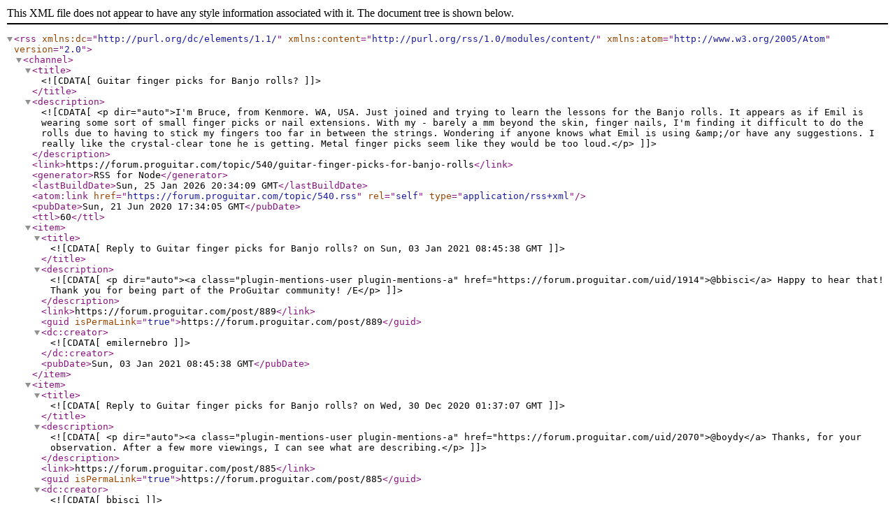

--- FILE ---
content_type: application/xml; charset=utf-8
request_url: https://forum.proguitar.com/topic/540.rss
body_size: 1477
content:
<?xml version="1.0" encoding="UTF-8"?><rss xmlns:dc="http://purl.org/dc/elements/1.1/" xmlns:content="http://purl.org/rss/1.0/modules/content/" xmlns:atom="http://www.w3.org/2005/Atom" version="2.0"><channel><title><![CDATA[Guitar finger picks for Banjo rolls?]]></title><description><![CDATA[<p dir="auto">I'm Bruce, from Kenmore. WA, USA. Just joined and trying to learn the lessons for the Banjo rolls. It appears as if Emil is wearing some sort of small finger picks or nail extensions. With my - barely a mm beyond the skin, finger nails, I'm finding it difficult to do the rolls due to having to stick my fingers too far in between the strings. Wondering if anyone knows what Emil is using &amp;/or have any suggestions. I really like the crystal-clear tone he is getting. Metal finger picks seem like they would be too loud.</p>
]]></description><link>https://forum.proguitar.com/topic/540/guitar-finger-picks-for-banjo-rolls</link><generator>RSS for Node</generator><lastBuildDate>Sun, 25 Jan 2026 20:34:09 GMT</lastBuildDate><atom:link href="https://forum.proguitar.com/topic/540.rss" rel="self" type="application/rss+xml"/><pubDate>Sun, 21 Jun 2020 17:34:05 GMT</pubDate><ttl>60</ttl><item><title><![CDATA[Reply to Guitar finger picks for Banjo rolls? on Sun, 03 Jan 2021 08:45:38 GMT]]></title><description><![CDATA[<p dir="auto"><a class="plugin-mentions-user plugin-mentions-a" href="https://forum.proguitar.com/uid/1914">@bbisci</a> Happy to hear that! Thank you for being part of the ProGuitar community! /E</p>
]]></description><link>https://forum.proguitar.com/post/889</link><guid isPermaLink="true">https://forum.proguitar.com/post/889</guid><dc:creator><![CDATA[emilernebro]]></dc:creator><pubDate>Sun, 03 Jan 2021 08:45:38 GMT</pubDate></item><item><title><![CDATA[Reply to Guitar finger picks for Banjo rolls? on Wed, 30 Dec 2020 01:37:07 GMT]]></title><description><![CDATA[<p dir="auto"><a class="plugin-mentions-user plugin-mentions-a" href="https://forum.proguitar.com/uid/2070">@boydy</a> Thanks, for your observation. After a few more viewings, I can see what are describing.</p>
]]></description><link>https://forum.proguitar.com/post/885</link><guid isPermaLink="true">https://forum.proguitar.com/post/885</guid><dc:creator><![CDATA[bbisci]]></dc:creator><pubDate>Wed, 30 Dec 2020 01:37:07 GMT</pubDate></item><item><title><![CDATA[Reply to Guitar finger picks for Banjo rolls? on Wed, 30 Dec 2020 01:36:16 GMT]]></title><description><![CDATA[<p dir="auto"><a class="plugin-mentions-user plugin-mentions-a" href="https://forum.proguitar.com/uid/310">@emilernebro</a> Thanks, Emil. I'll take a look into this. Really enjoying your lessons alot.</p>
]]></description><link>https://forum.proguitar.com/post/884</link><guid isPermaLink="true">https://forum.proguitar.com/post/884</guid><dc:creator><![CDATA[bbisci]]></dc:creator><pubDate>Wed, 30 Dec 2020 01:36:16 GMT</pubDate></item><item><title><![CDATA[Reply to Guitar finger picks for Banjo rolls? on Tue, 01 Sep 2020 08:12:28 GMT]]></title><description><![CDATA[<p dir="auto">Hi there!<br />
I use my own nails, but I have acrylic on the nails. So they are much thicker than my regular nails, which enables me to get a better sound. The goal is to have the same sound coming from striking a string with my thumb pick, or with a nail. My suggestion is, try going to a nail saloon and ask them to put acrylic on the nails (some shops only handles "gel", but you do need acrylic since it's going to last longer). Start off by filing the nails down so that they're not very long at all. It takes some time to get used to, so give it a couple of weeks of practice! But you're right; banjo rolls are easier to play when you use nails! Kind regards/Emil</p>
]]></description><link>https://forum.proguitar.com/post/743</link><guid isPermaLink="true">https://forum.proguitar.com/post/743</guid><dc:creator><![CDATA[emilernebro]]></dc:creator><pubDate>Tue, 01 Sep 2020 08:12:28 GMT</pubDate></item><item><title><![CDATA[Reply to Guitar finger picks for Banjo rolls? on Tue, 25 Aug 2020 05:46:45 GMT]]></title><description><![CDATA[<p dir="auto"><a class="plugin-mentions-user plugin-mentions-a" href="https://forum.proguitar.com/uid/1914">@bbisci</a><br />
If you look closely at Emils right hand it looks like he spends some time shaping the fingernails to achieve his sound or they could be Acrylic nails which is more likely</p>
]]></description><link>https://forum.proguitar.com/post/731</link><guid isPermaLink="true">https://forum.proguitar.com/post/731</guid><dc:creator><![CDATA[boydy]]></dc:creator><pubDate>Tue, 25 Aug 2020 05:46:45 GMT</pubDate></item></channel></rss>